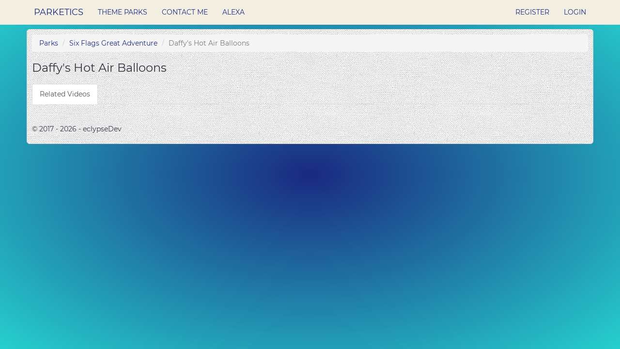

--- FILE ---
content_type: text/html; charset=utf-8
request_url: https://parketics.com/park/six-flags-great-adventure/daffys-hot-air-balloons
body_size: 2205
content:
<!DOCTYPE html>
<html>
<head>
    <meta charset="utf-8" />
    <meta name="viewport" content="width=device-width, initial-scale=1.0" />
    <title>Parketics - Details</title>
    <link rel=preconnect href="https://parketics.s3-us-west-2.amazonaws.com/favicon.ico" />
    
    <meta name="description" content="Daffy&#x27;s Hot Air Balloons at Six Flags Great Adventure information, current wait time, and average wait times throughout the day." />
    <meta http-equiv='content-language' content='en-us'>

    <environment names="Development">
        <link href="/css/site.min.css" rel="stylesheet" />
    </environment>
    <environment names="Staging,Production">
        <link rel="stylesheet" href="https://stackpath.bootstrapcdn.com/bootstrap/3.4.1/css/bootstrap.min.css" integrity="sha384-HSMxcRTRxnN+Bdg0JdbxYKrThecOKuH5zCYotlSAcp1+c8xmyTe9GYg1l9a69psu" crossorigin="anonymous" defer>
        <link href="/css/site.min.css" rel="stylesheet" defer />
        <script src="https://code.jquery.com/jquery-3.5.1.min.js" integrity="sha256-9/aliU8dGd2tb6OSsuzixeV4y/faTqgFtohetphbbj0=" crossorigin="anonymous" type="cd8d900a6c3a697e31a55e7a-text/javascript"></script>
        <script src="https://stackpath.bootstrapcdn.com/bootstrap/3.4.1/js/bootstrap.min.js" integrity="sha384-aJ21OjlMXNL5UyIl/XNwTMqvzeRMZH2w8c5cRVpzpU8Y5bApTppSuUkhZXN0VxHd" crossorigin="anonymous" defer type="cd8d900a6c3a697e31a55e7a-text/javascript"></script>
        <script src="https://cdnjs.cloudflare.com/ajax/libs/lazysizes/5.3.0/lazysizes.min.js" integrity="sha512-JrL1wXR0TeToerkl6TPDUa9132S3PB1UeNpZRHmCe6TxS43PFJUcEYUhjJb/i63rSd+uRvpzlcGOtvC/rDQcDg==" crossorigin="anonymous" defer type="cd8d900a6c3a697e31a55e7a-text/javascript"></script>
    </environment>
    <!-- Google Tag Manager -->
    <script type="cd8d900a6c3a697e31a55e7a-text/javascript">
    (function (w, d, s, l, i) {
            w[l] = w[l] || []; w[l].push({
                'gtm.start':
                    new Date().getTime(), event: 'gtm.js'
            }); var f = d.getElementsByTagName(s)[0],
                j = d.createElement(s), dl = l != 'dataLayer' ? '&l=' + l : ''; j.async = true; j.src =
                    'https://www.googletagmanager.com/gtm.js?id=' + i + dl; f.parentNode.insertBefore(j, f);
        })(window, document, 'script', 'dataLayer', 'GTM-NCP3L4S');</script>
    <!-- End Google Tag Manager -->
</head>
<body>
    <!-- Google Tag Manager (noscript) -->
    <noscript>
        <iframe src="https://www.googletagmanager.com/ns.html?id=GTM-NCP3L4S"
                height="0" width="0" style="display:none;visibility:hidden"></iframe>
    </noscript>
    <!-- End Google Tag Manager (noscript) -->
    <nav class="navbar navbar-default navbar-fixed-top">
        <div class="container">
            <div class="navbar-header">
                <button type="button" class="navbar-toggle" data-toggle="collapse" data-target=".navbar-collapse">
                    <span class="sr-only">Toggle navigation</span>
                    <span class="icon-bar"></span>
                    <span class="icon-bar"></span>
                    <span class="icon-bar"></span>
                </button>
                <a class="navbar-brand aqua" href="/">Parketics</a>
            </div>
            <div class="navbar-collapse collapse aqua">
                <ul class="nav navbar-nav navbar-left">
                    <li><a href="/">Theme Parks</a></li>
                    <li><a href="/contact">Contact Me</a></li>
                    <li><a href="/alexa">Alexa</a></li>
                </ul>
                
    <ul class="nav navbar-nav navbar-right">
        <li><a href="/account/register" id="registerLink">Register</a></li>
        <li><a href="/account/login" id="loginLink">Login</a></li>
    </ul>

            </div>
        </div>
    </nav>
    <div class="container-full">
        <div class="container body-content">
            


<ol class="breadcrumb">
    <li class="breadcrumb-item"><a href="/">Parks</a></li>
    <li class="breadcrumb-item"><a href="/park/six-flags-great-adventure">Six Flags Great Adventure                                                                                                                                                                                                                                                                                                                                                                                                                                                                                           </a></li>
    <li class="breadcrumb-item active">Daffy&#x27;s Hot Air Balloons                                                                                                                                                                                                                                                                                                                                                                                                                                                                                           </li>
</ol>

<h1>Daffy&#x27;s Hot Air Balloons                                                                                                                                                                                                                                                                                                                                                                                                                                                                                           </h1>
<div id="rideInfo">
    
    <h2>
        <strong>
        </strong>
    </h2>
</div>
<ul class="nav nav-tabs">
        <li class="active"><a data-toggle="tab" href="#videos">Related Videos</a></li>
</ul>
<div><p></p></div>
<div class="tab-content">
    <input id="Park_Name" name="Park_Name" type="hidden" value="Six Flags Great Adventure                                                                                                                                                                                                                                                                                                                                                                                                                                                                                           " />
    <input data-val="true" data-val-required="The Name field is required." id="Name" name="Name" type="hidden" value="Daffy&#x27;s Hot Air Balloons                                                                                                                                                                                                                                                                                                                                                                                                                                                                                           " />
    <input data-val="true" data-val-required="The ID field is required." id="ID" name="ID" type="hidden" value="1940876" />

        <div id="videos" class="tab-pane fade in active">
            <div id="search-container">
            </div>
        </div>
</div>

<style>
    .bootstrap-datetimepicker-widget {
        width: 250px !important;
    }
</style>


<script src="/js/auth.js" type="cd8d900a6c3a697e31a55e7a-text/javascript"></script>
<script src="/js/ride.js" type="cd8d900a6c3a697e31a55e7a-text/javascript"></script>
<script src="https://apis.google.com/js/client.js?onload=load" type="cd8d900a6c3a697e31a55e7a-text/javascript"></script>


<script defer type="cd8d900a6c3a697e31a55e7a-text/javascript">
    setTimeout(function () { serveUpYouTube(); }, 250);
</script>
            <hr />
            <footer>
                <p>&copy; 2017 - 2026 - eclypseDev</p>
            </footer>
        </div>
    </div>
    
<script src="/cdn-cgi/scripts/7d0fa10a/cloudflare-static/rocket-loader.min.js" data-cf-settings="cd8d900a6c3a697e31a55e7a-|49" defer></script><script defer src="https://static.cloudflareinsights.com/beacon.min.js/vcd15cbe7772f49c399c6a5babf22c1241717689176015" integrity="sha512-ZpsOmlRQV6y907TI0dKBHq9Md29nnaEIPlkf84rnaERnq6zvWvPUqr2ft8M1aS28oN72PdrCzSjY4U6VaAw1EQ==" data-cf-beacon='{"version":"2024.11.0","token":"276dd1e879a540d2ad680ef157733411","r":1,"server_timing":{"name":{"cfCacheStatus":true,"cfEdge":true,"cfExtPri":true,"cfL4":true,"cfOrigin":true,"cfSpeedBrain":true},"location_startswith":null}}' crossorigin="anonymous"></script>
</body>
</html>

<script src="https://cdnjs.cloudflare.com/ajax/libs/toastr.js/2.1.4/toastr.min.js" type="cd8d900a6c3a697e31a55e7a-text/javascript"></script>
<link href="https://cdnjs.cloudflare.com/ajax/libs/toastr.js/2.1.4/toastr.min.css" rel="stylesheet" />